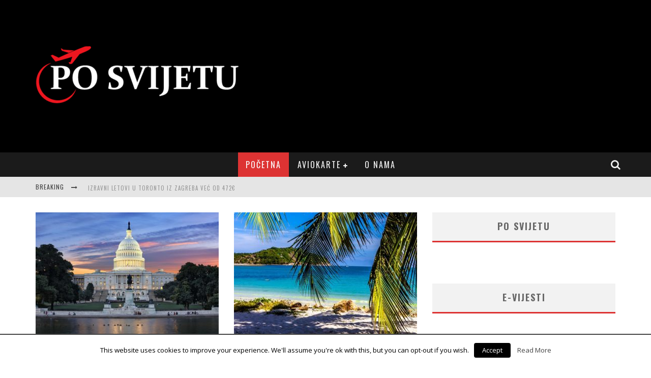

--- FILE ---
content_type: text/html; charset=UTF-8
request_url: https://posvijetu.com/page/2/
body_size: 54122
content:

<!DOCTYPE html>

<!--[if lt IE 7]><html lang="en-US" class="no-js lt-ie9 lt-ie8 lt-ie7"> <![endif]-->
<!--[if (IE 7)&!(IEMobile)]><html lang="en-US" class="no-js lt-ie9 lt-ie8"><![endif]-->
<!--[if (IE 8)&!(IEMobile)]><html lang="en-US" class="no-js lt-ie9"><![endif]-->
<!--[if gt IE 8]><!--> <html lang="en-US" class="no-js"><!--<![endif]-->

	<head>

		<meta charset="utf-8">

		<!-- Google Chrome Frame for IE -->
		<!--[if IE]><meta http-equiv="X-UA-Compatible" content="IE=edge" /><![endif]-->
		<!-- mobile meta -->
                    <meta name="viewport" content="width=device-width, initial-scale=1.0"/>
        
		<link rel="pingback" href="https://posvijetu.com/xmlrpc.php">

		
		<!-- head functions -->
		<title>Po svijetu &#8211; Page 2 &#8211; Najbolji letovi iz Hrvatske</title>
<link rel='dns-prefetch' href='//static.mailerlite.com' />
<link rel='dns-prefetch' href='//fonts.googleapis.com' />
<link rel='dns-prefetch' href='//s.w.org' />
<link rel="alternate" type="application/rss+xml" title="Po svijetu &raquo; Feed" href="https://posvijetu.com/feed/" />
<link rel="alternate" type="application/rss+xml" title="Po svijetu &raquo; Comments Feed" href="https://posvijetu.com/comments/feed/" />
		<script type="text/javascript">
			window._wpemojiSettings = {"baseUrl":"https:\/\/s.w.org\/images\/core\/emoji\/2.2.1\/72x72\/","ext":".png","svgUrl":"https:\/\/s.w.org\/images\/core\/emoji\/2.2.1\/svg\/","svgExt":".svg","source":{"concatemoji":"https:\/\/posvijetu.com\/wp-includes\/js\/wp-emoji-release.min.js?ver=4.7.29"}};
			!function(t,a,e){var r,n,i,o=a.createElement("canvas"),l=o.getContext&&o.getContext("2d");function c(t){var e=a.createElement("script");e.src=t,e.defer=e.type="text/javascript",a.getElementsByTagName("head")[0].appendChild(e)}for(i=Array("flag","emoji4"),e.supports={everything:!0,everythingExceptFlag:!0},n=0;n<i.length;n++)e.supports[i[n]]=function(t){var e,a=String.fromCharCode;if(!l||!l.fillText)return!1;switch(l.clearRect(0,0,o.width,o.height),l.textBaseline="top",l.font="600 32px Arial",t){case"flag":return(l.fillText(a(55356,56826,55356,56819),0,0),o.toDataURL().length<3e3)?!1:(l.clearRect(0,0,o.width,o.height),l.fillText(a(55356,57331,65039,8205,55356,57096),0,0),e=o.toDataURL(),l.clearRect(0,0,o.width,o.height),l.fillText(a(55356,57331,55356,57096),0,0),e!==o.toDataURL());case"emoji4":return l.fillText(a(55357,56425,55356,57341,8205,55357,56507),0,0),e=o.toDataURL(),l.clearRect(0,0,o.width,o.height),l.fillText(a(55357,56425,55356,57341,55357,56507),0,0),e!==o.toDataURL()}return!1}(i[n]),e.supports.everything=e.supports.everything&&e.supports[i[n]],"flag"!==i[n]&&(e.supports.everythingExceptFlag=e.supports.everythingExceptFlag&&e.supports[i[n]]);e.supports.everythingExceptFlag=e.supports.everythingExceptFlag&&!e.supports.flag,e.DOMReady=!1,e.readyCallback=function(){e.DOMReady=!0},e.supports.everything||(r=function(){e.readyCallback()},a.addEventListener?(a.addEventListener("DOMContentLoaded",r,!1),t.addEventListener("load",r,!1)):(t.attachEvent("onload",r),a.attachEvent("onreadystatechange",function(){"complete"===a.readyState&&e.readyCallback()})),(r=e.source||{}).concatemoji?c(r.concatemoji):r.wpemoji&&r.twemoji&&(c(r.twemoji),c(r.wpemoji)))}(window,document,window._wpemojiSettings);
		</script>
		<style type="text/css">
img.wp-smiley,
img.emoji {
	display: inline !important;
	border: none !important;
	box-shadow: none !important;
	height: 1em !important;
	width: 1em !important;
	margin: 0 .07em !important;
	vertical-align: -0.1em !important;
	background: none !important;
	padding: 0 !important;
}
</style>
<link rel='stylesheet' id='login-with-ajax-css'  href='https://posvijetu.com/wp-content/themes/valenti/plugins/login-with-ajax/widget.css?ver=3.1.7' type='text/css' media='all' />
<link rel='stylesheet' id='cookielawinfo-style-css'  href='https://posvijetu.com/wp-content/plugins/cookie-law-info/css/cli-style.css?ver=1.6.3' type='text/css' media='all' />
<link rel='stylesheet' id='mbpro-font-awesome-css'  href='https://posvijetu.com/wp-content/plugins/maxbuttons/assets/libraries/font-awesome/css/font-awesome.min.css?ver=4.7.29' type='text/css' media='all' />
<link rel='stylesheet' id='mailerlite_forms.css-css'  href='https://posvijetu.com/wp-content/plugins/official-mailerlite-sign-up-forms/assets/css/mailerlite_forms.css?ver=1.2.7' type='text/css' media='all' />
<link rel='stylesheet' id='cb-main-stylesheet-css'  href='https://posvijetu.com/wp-content/themes/valenti/library/css/style.css?ver=5.4' type='text/css' media='all' />
<link rel='stylesheet' id='cb-font-stylesheet-css'  href='//fonts.googleapis.com/css?family=Oswald%3A400%2C700%2C400italic%7COpen+Sans%3A400%2C700%2C400italic&#038;subset=greek%2Cgreek-ext&#038;ver=5.4' type='text/css' media='all' />
<link rel='stylesheet' id='fontawesome-css'  href='https://posvijetu.com/wp-content/themes/valenti/library/css/fontawesome/css/font-awesome.min.css?ver=4.6.1' type='text/css' media='all' />
<!--[if lt IE 9]>
<link rel='stylesheet' id='cb-ie-only-css'  href='https://posvijetu.com/wp-content/themes/valenti/library/css/ie.css?ver=5.4' type='text/css' media='all' />
<![endif]-->
<script type='text/javascript' src='https://posvijetu.com/wp-includes/js/jquery/jquery.js?ver=1.12.4'></script>
<script type='text/javascript' src='https://posvijetu.com/wp-includes/js/jquery/jquery-migrate.min.js?ver=1.4.1'></script>
<script type='text/javascript'>
/* <![CDATA[ */
var LWA = {"ajaxurl":"https:\/\/posvijetu.com\/wp-admin\/admin-ajax.php"};
/* ]]> */
</script>
<script type='text/javascript' src='https://posvijetu.com/wp-content/themes/valenti/plugins/login-with-ajax/login-with-ajax.js?ver=3.1.7'></script>
<script type='text/javascript'>
/* <![CDATA[ */
var Cli_Data = {"nn_cookie_ids":null};
/* ]]> */
</script>
<script type='text/javascript' src='https://posvijetu.com/wp-content/plugins/cookie-law-info/js/cookielawinfo.js?ver=1.6.3'></script>
<script type='text/javascript'>
/* <![CDATA[ */
var mb_ajax = {"ajaxurl":"https:\/\/posvijetu.com\/wp-admin\/admin-ajax.php"};
/* ]]> */
</script>
<script type='text/javascript' src='https://posvijetu.com/wp-content/plugins/maxbuttons/js/min/front.js?ver=1'></script>
<script type='text/javascript' src='https://static.mailerlite.com/js/jquery.validate.min.js?ver=4.7.29'></script>
<script type='text/javascript' src='https://posvijetu.com/wp-content/themes/valenti/library/js/modernizr.custom.min.js?ver=2.6.2'></script>
<link rel='https://api.w.org/' href='https://posvijetu.com/wp-json/' />
<link rel="EditURI" type="application/rsd+xml" title="RSD" href="https://posvijetu.com/xmlrpc.php?rsd" />
<link rel="wlwmanifest" type="application/wlwmanifest+xml" href="https://posvijetu.com/wp-includes/wlwmanifest.xml" /> 
<meta name="generator" content="WordPress 4.7.29" />
    <!-- MailerLite Universal -->
    <script>
        (function(m,a,i,l,e,r){m['MailerLiteObject']=e;function f(){
        var c={a:arguments,q:[]};var r=this.push(c);return "number"!=typeof r?r:f.bind(c.q);}
        f.q=f.q||[];m[e]=m[e]||f.bind(f.q);m[e].q=m[e].q||f.q;r=a.createElement(i);
        var _=a.getElementsByTagName(i)[0];r.async=1;r.src=l+'?'+(~~(new Date().getTime()/10000000));
        _.parentNode.insertBefore(r,_);})(window, document, 'script', 'https://static.mailerlite.com/js/universal.js', 'ml');

        var ml_account = ml('accounts', '215158', '5434ffcb08ee9', 'load');
    </script>
    <!-- End MailerLite Universal -->
<style>.cb-base-color, .cb-overlay-stars .fa-star, #cb-vote .fa-star, .cb-review-box .cb-score-box, .bbp-submit-wrapper button, .bbp-submit-wrapper button:visited, .buddypress .cb-cat-header #cb-cat-title a,  .buddypress .cb-cat-header #cb-cat-title a:visited, .woocommerce .star-rating:before, .woocommerce-page .star-rating:before, .woocommerce .star-rating span, .woocommerce-page .star-rating span, .woocommerce .stars a {
            color:#dd3333;
        }#cb-search-modal .cb-header, .cb-join-modal .cb-header, .lwa .cb-header, .cb-review-box .cb-score-box, .bbp-submit-wrapper button, #buddypress button:hover, #buddypress a.button:hover, #buddypress a.button:focus, #buddypress input[type=submit]:hover, #buddypress input[type=button]:hover, #buddypress input[type=reset]:hover, #buddypress ul.button-nav li a:hover, #buddypress ul.button-nav li.current a, #buddypress div.generic-button a:hover, #buddypress .comment-reply-link:hover, #buddypress .activity-list li.load-more:hover, #buddypress #groups-list .generic-button a:hover {
            border-color: #dd3333;
        }.cb-sidebar-widget .cb-sidebar-widget-title, .cb-multi-widget .tabbernav .tabberactive, .cb-author-page .cb-author-details .cb-meta .cb-author-page-contact, .cb-about-page .cb-author-line .cb-author-details .cb-meta .cb-author-page-contact, .cb-page-header, .cb-404-header, .cb-cat-header, #cb-footer #cb-widgets .cb-footer-widget-title span, #wp-calendar caption, .cb-tabs ul .current, .cb-tabs ul .ui-state-active, #bbpress-forums li.bbp-header, #buddypress #members-list .cb-member-list-box .item .item-title, #buddypress div.item-list-tabs ul li.selected, #buddypress div.item-list-tabs ul li.current, #buddypress .item-list-tabs ul li:hover, .woocommerce div.product .woocommerce-tabs ul.tabs li.active {
            border-bottom-color: #dd3333 ;
        }#cb-main-menu .current-post-ancestor, #cb-main-menu .current-menu-item, #cb-main-menu .current-menu-ancestor, #cb-main-menu .current-post-parent, #cb-main-menu .current-menu-parent, #cb-main-menu .current_page_item, #cb-main-menu .current-page-ancestor, #cb-main-menu .current-category-ancestor, .cb-review-box .cb-bar .cb-overlay span, #cb-accent-color, .cb-highlight, #buddypress button:hover, #buddypress a.button:hover, #buddypress a.button:focus, #buddypress input[type=submit]:hover, #buddypress input[type=button]:hover, #buddypress input[type=reset]:hover, #buddypress ul.button-nav li a:hover, #buddypress ul.button-nav li.current a, #buddypress div.generic-button a:hover, #buddypress .comment-reply-link:hover, #buddypress .activity-list li.load-more:hover, #buddypress #groups-list .generic-button a:hover {
            background-color: #dd3333;
        }</style><style type="text/css">
                                                 body, #respond { font-family: 'Open Sans', sans-serif; }
                                                 h1, h2, h3, h4, h5, h6, .h1, .h2, .h3, .h4, .h5, .h6, #cb-nav-bar #cb-main-menu ul li > a, .cb-author-posts-count, .cb-author-title, .cb-author-position, .search  .s, .cb-review-box .cb-bar, .cb-review-box .cb-score-box, .cb-review-box .cb-title, #cb-review-title, .cb-title-subtle, #cb-top-menu a, .tabbernav, #cb-next-link a, #cb-previous-link a, .cb-review-ext-box .cb-score, .tipper-positioner, .cb-caption, .cb-button, #wp-calendar caption, .forum-titles, .bbp-submit-wrapper button, #bbpress-forums li.bbp-header, #bbpress-forums fieldset.bbp-form .bbp-the-content-wrapper input, #bbpress-forums .bbp-forum-title, #bbpress-forums .bbp-topic-permalink, .widget_display_stats dl dt, .cb-lwa-profile .cb-block, #buddypress #members-list .cb-member-list-box .item .item-title, #buddypress div.item-list-tabs ul li, #buddypress .activity-list li.load-more, #buddypress a.activity-time-since, #buddypress ul#groups-list li div.meta, .widget.buddypress div.item-options, .cb-activity-stream #buddypress .activity-header .time-since, .cb-font-header, .woocommerce table.shop_table th, .woocommerce-page table.shop_table th, .cb-infinite-scroll a, .cb-no-more-posts { font-family:'Oswald', sans-serif; }
                     </style><!-- Global site tag (gtag.js) - Google Analytics -->
<script async src="https://www.googletagmanager.com/gtag/js?id=UA-31671164-2"></script>
<script>
  window.dataLayer = window.dataLayer || [];
  function gtag(){dataLayer.push(arguments);}
  gtag('js', new Date());

  gtag('config', 'UA-31671164-2');
</script>
<style type="text/css">.header { background-color: #000000; }#cb-nav-logo { margin-right: -92px!important; }</style><!-- end custom css -->		<style type="text/css">.recentcomments a{display:inline !important;padding:0 !important;margin:0 !important;}</style>
		<style>#cb-nav-bar #cb-main-menu .main-nav .menu-item-52:hover,
                                         #cb-nav-bar #cb-main-menu .main-nav .menu-item-52:focus,
                                         #cb-nav-bar #cb-main-menu .main-nav .menu-item-52 .cb-sub-menu li .cb-grandchild-menu,
                                         #cb-nav-bar #cb-main-menu .main-nav .menu-item-52 .cb-sub-menu { background:#dd3333!important; }
                                         #cb-nav-bar #cb-main-menu .main-nav .menu-item-52 .cb-mega-menu .cb-sub-menu li a { border-bottom-color:#dd3333!important; }
#cb-nav-bar #cb-main-menu .main-nav .menu-item-47:hover,
                                             #cb-nav-bar #cb-main-menu .main-nav .menu-item-47:focus,
                                             #cb-nav-bar #cb-main-menu .main-nav .menu-item-47 .cb-sub-menu li .cb-grandchild-menu,
                                             #cb-nav-bar #cb-main-menu .main-nav .menu-item-47 .cb-sub-menu { background:#dd3333!important; }
                                             #cb-nav-bar #cb-main-menu .main-nav .menu-item-47 .cb-mega-menu .cb-sub-menu li a { border-bottom-color:#dd3333!important; }
#cb-nav-bar #cb-main-menu .main-nav .menu-item-18:hover,
                                             #cb-nav-bar #cb-main-menu .main-nav .menu-item-18:focus,
                                             #cb-nav-bar #cb-main-menu .main-nav .menu-item-18 .cb-sub-menu li .cb-grandchild-menu,
                                             #cb-nav-bar #cb-main-menu .main-nav .menu-item-18 .cb-sub-menu { background:#dd3333!important; }
                                             #cb-nav-bar #cb-main-menu .main-nav .menu-item-18 .cb-mega-menu .cb-sub-menu li a { border-bottom-color:#dd3333!important; }
#cb-nav-bar #cb-main-menu .main-nav .menu-item-45:hover,
                                             #cb-nav-bar #cb-main-menu .main-nav .menu-item-45:focus,
                                             #cb-nav-bar #cb-main-menu .main-nav .menu-item-45 .cb-sub-menu li .cb-grandchild-menu,
                                             #cb-nav-bar #cb-main-menu .main-nav .menu-item-45 .cb-sub-menu { background:#dd3333!important; }
                                             #cb-nav-bar #cb-main-menu .main-nav .menu-item-45 .cb-mega-menu .cb-sub-menu li a { border-bottom-color:#dd3333!important; }
#cb-nav-bar #cb-main-menu .main-nav .menu-item-46:hover,
                                             #cb-nav-bar #cb-main-menu .main-nav .menu-item-46:focus,
                                             #cb-nav-bar #cb-main-menu .main-nav .menu-item-46 .cb-sub-menu li .cb-grandchild-menu,
                                             #cb-nav-bar #cb-main-menu .main-nav .menu-item-46 .cb-sub-menu { background:#dd3333!important; }
                                             #cb-nav-bar #cb-main-menu .main-nav .menu-item-46 .cb-mega-menu .cb-sub-menu li a { border-bottom-color:#dd3333!important; }
#cb-nav-bar #cb-main-menu .main-nav .menu-item-49:hover,
                                             #cb-nav-bar #cb-main-menu .main-nav .menu-item-49:focus,
                                             #cb-nav-bar #cb-main-menu .main-nav .menu-item-49 .cb-sub-menu li .cb-grandchild-menu,
                                             #cb-nav-bar #cb-main-menu .main-nav .menu-item-49 .cb-sub-menu { background:#dd3333!important; }
                                             #cb-nav-bar #cb-main-menu .main-nav .menu-item-49 .cb-mega-menu .cb-sub-menu li a { border-bottom-color:#dd3333!important; }
#cb-nav-bar #cb-main-menu .main-nav .menu-item-238:hover,
                                         #cb-nav-bar #cb-main-menu .main-nav .menu-item-238:focus,
                                         #cb-nav-bar #cb-main-menu .main-nav .menu-item-238 .cb-sub-menu li .cb-grandchild-menu,
                                         #cb-nav-bar #cb-main-menu .main-nav .menu-item-238 .cb-sub-menu { background:#dd3333!important; }
                                         #cb-nav-bar #cb-main-menu .main-nav .menu-item-238 .cb-mega-menu .cb-sub-menu li a { border-bottom-color:#dd3333!important; }</style>		<!-- end head functions-->

	</head>

	<body class="home blog paged paged-2  cb-sticky-mm cb-mod-zoom cb-layout-fw cb-m-sticky cb-tm-logo cb-sb-nar-embed-fw cb-cat-t-dark cb-mobm-dark cb-gs-style-a cb-modal-dark cb-light-blog cb-sidebar-right cb-unboxed">

        
	    <div id="cb-outer-container">

            
            <!-- Small-Screen Menu -->
            
            <div id="cb-mob-menu" class="clearfix cb-dark-menu">
                <a href="#" id="cb-mob-close" class="cb-link"><i class="fa cb-times"></i></a>

                                    <div class="cb-mob-menu-wrap">
                        <ul class="cb-small-nav"><li class="menu-item menu-item-type-custom menu-item-object-custom current-menu-item menu-item-home menu-item-52"><a href="http://posvijetu.com">Početna</a></li>
<li class="menu-item menu-item-type-taxonomy menu-item-object-category menu-item-has-children cb-has-children menu-item-47"><a href="https://posvijetu.com/category/aviokarte/">Aviokarte</a>
<ul class="sub-menu">
	<li class="menu-item menu-item-type-taxonomy menu-item-object-category menu-item-18"><a href="https://posvijetu.com/category/aviokarte/azija/">Azija</a></li>
	<li class="menu-item menu-item-type-taxonomy menu-item-object-category menu-item-45"><a href="https://posvijetu.com/category/aviokarte/afrika/">Afrika</a></li>
	<li class="menu-item menu-item-type-taxonomy menu-item-object-category menu-item-46"><a href="https://posvijetu.com/category/aviokarte/amerika/">Amerika</a></li>
	<li class="menu-item menu-item-type-taxonomy menu-item-object-category menu-item-49"><a href="https://posvijetu.com/category/aviokarte/evropa/">Evropa</a></li>
</ul>
</li>
<li class="menu-item menu-item-type-post_type menu-item-object-page menu-item-238"><a href="https://posvijetu.com/o-nama/">O nama</a></li>
</ul>                    </div>
                            </div>

            <!-- /Small-Screen Menu -->

                    <div id="cb-search-modal" class="cb-s-modal cb-modal cb-dark-menu">
                        <div class="cb-search-box">
                            <div class="cb-header">
                                <div class="cb-title">Search</div>
                                <div class="cb-close">
                                    <span class="cb-close-modal cb-close-m"><i class="fa fa-times"></i></span>
                                </div>
                            </div><form role="search" method="get" class="cb-search" action="https://posvijetu.com/">

    <input type="text" class="cb-search-field" placeholder="" value="" name="s" title="">
    <button class="cb-search-submit" type="submit" value=""><i class="fa fa-search"></i></button>

</form></div></div>    		<div id="cb-container" class="clearfix" >

                <header class="header clearfix">

                                            
                    
                        <div id="cb-logo-box" class="wrap clearfix">
                                            <div id="logo" class="cb-with-large">
                    <a href="https://posvijetu.com">
                        <img src="https://posvijetu.com/wp-content/uploads/2017/03/logo-po-svijetu-DARK-1-e1530822106460.png" alt="Po svijetu logo" >
                    </a>
                </div>
                                        <div class="cb-large cb-h-block cb-block"><script async src="//pagead2.googlesyndication.com/pagead/js/adsbygoogle.js"></script>
<!-- resposnive pravokotnik -->
<ins class="adsbygoogle"
     style="display:block"
     data-ad-client="ca-pub-5608914023763244"
     data-ad-slot="1926627411"
     data-ad-format="auto"
     data-full-width-responsive="true"></ins>
<script>
(adsbygoogle = window.adsbygoogle || []).push({});
</script></div>                        </div>

                     
                    

                                             <nav id="cb-nav-bar" class="clearfix cb-dark-menu cb-full-width">
                            <div id="cb-main-menu" class="cb-nav-bar-wrap clearfix wrap">
                                <ul class="nav main-nav wrap clearfix"><li id="menu-item-52" class="menu-item menu-item-type-custom menu-item-object-custom current-menu-item menu-item-home menu-item-52"><a href="http://posvijetu.com">Početna</a><div class="cb-big-menu"></li>
<li id="menu-item-47" class="menu-item menu-item-type-taxonomy menu-item-object-category menu-item-has-children cb-has-children menu-item-47"><a href="https://posvijetu.com/category/aviokarte/">Aviokarte</a><div class="cb-big-menu"><div class="cb-articles cb-with-sub cb-pre-load">
                                    <div class="cb-featured">
                                        <div class="cb-mega-title h2"><span style="border-bottom-color:#dd3333;">Random</span></div>
                                        <ul><li class="cb-article cb-relative cb-grid-entry cb-style-overlay clearfix"><div class="cb-mask" style="background-color:#dd3333;"><a href="https://posvijetu.com/peking-lot/"><img width="480" height="240" src="https://posvijetu.com/wp-content/uploads/2018/08/beijing-temple-480x240.jpg" class="attachment-cb-480-240 size-cb-480-240 wp-post-image" alt="" /></a></div><div class="cb-meta cb-article-meta"><h2 class="cb-post-title"><a href="https://posvijetu.com/peking-lot/">Peking s LOT Polish Airlines iz Zagreba već od 412€</a></h2><div class="cb-byline cb-font-header"> <div class="cb-date cb-byline-element"><i class="fa fa-clock-o"></i> <time datetime="2019-02-25">February 25, 2019</time></div> <div class="cb-category cb-byline-element"><i class="fa fa-folder-o"></i>  <a href="https://posvijetu.com/category/aviokarte/" title="View all posts in Aviokarte">Aviokarte</a>,  <a href="https://posvijetu.com/category/aviokarte/azija/" title="View all posts in Azija">Azija</a></div></div></div></li></ul>
                                     </div>
                                     <div class="cb-recent">
                                        <div class="cb-mega-title h2"><span style="border-bottom-color:#dd3333;">Recent</span></div>
                                        <ul> <li class="cb-article-1 clearfix"><div class="cb-mask" style="background-color:#dd3333;"><a href="https://posvijetu.com/qatar/"><img width="80" height="60" src="https://posvijetu.com/wp-content/uploads/2018/06/qatar-airbus-feat-80x60.jpg" class="attachment-cb-80-60 size-cb-80-60 wp-post-image" alt="" /></a></div><div class="cb-meta"><h2 class="h4"><a href="https://posvijetu.com/qatar/">Velika kampanja Qatar Airways iz Zagreba!</a></h2><div class="cb-byline cb-font-header"> <div class="cb-date cb-byline-element"><i class="fa fa-clock-o"></i> <time datetime="2020-01-21">January 21, 2020</time></div></div></div></li> <li class="cb-article-2 clearfix"><div class="cb-mask" style="background-color:#dd3333;"><a href="https://posvijetu.com/izravni-letovi-u-toronto-air-transatair-canada-iz-zagreba-od-413e/"><img width="80" height="60" src="https://posvijetu.com/wp-content/uploads/2018/06/toronto-feat-80x60.jpg" class="attachment-cb-80-60 size-cb-80-60 wp-post-image" alt="" /></a></div><div class="cb-meta"><h2 class="h4"><a href="https://posvijetu.com/izravni-letovi-u-toronto-air-transatair-canada-iz-zagreba-od-413e/">Izravni letovi u Toronto iz Zagreba već od 472€</a></h2><div class="cb-byline cb-font-header"> <div class="cb-date cb-byline-element"><i class="fa fa-clock-o"></i> <time datetime="2020-01-15">January 15, 2020</time></div></div></div></li> <li class="cb-article-3 clearfix"><div class="cb-mask" style="background-color:#dd3333;"><a href="https://posvijetu.com/istanbul-akcija/"><img width="80" height="60" src="https://posvijetu.com/wp-content/uploads/2018/06/istanbul-mosq-feat-80x60.jpg" class="attachment-cb-80-60 size-cb-80-60 wp-post-image" alt="" /></a></div><div class="cb-meta"><h2 class="h4"><a href="https://posvijetu.com/istanbul-akcija/">Akcija Turkish Airlines aviokarte u Istanbul već od 137€</a></h2><div class="cb-byline cb-font-header"> <div class="cb-date cb-byline-element"><i class="fa fa-clock-o"></i> <time datetime="2020-01-13">January 13, 2020</time></div></div></div></li></ul>
                                     </div>
                                 </div><ul class="cb-sub-menu">	<li id="menu-item-18" class="menu-item menu-item-type-taxonomy menu-item-object-category menu-item-18"><a href="https://posvijetu.com/category/aviokarte/azija/" data-cb-c="2" class="cb-c-l">Azija</a></li>
	<li id="menu-item-45" class="menu-item menu-item-type-taxonomy menu-item-object-category menu-item-45"><a href="https://posvijetu.com/category/aviokarte/afrika/" data-cb-c="3" class="cb-c-l">Afrika</a></li>
	<li id="menu-item-46" class="menu-item menu-item-type-taxonomy menu-item-object-category menu-item-46"><a href="https://posvijetu.com/category/aviokarte/amerika/" data-cb-c="5" class="cb-c-l">Amerika</a></li>
	<li id="menu-item-49" class="menu-item menu-item-type-taxonomy menu-item-object-category menu-item-49"><a href="https://posvijetu.com/category/aviokarte/evropa/" data-cb-c="6" class="cb-c-l">Evropa</a></li>
</ul></div></li>
<li id="menu-item-238" class="menu-item menu-item-type-post_type menu-item-object-page menu-item-238"><a href="https://posvijetu.com/o-nama/">O nama</a><div class="cb-big-menu"></li>
<li class="cb-icons"><ul id="cb-icons-wrap"><li class="cb-icon-search cb-menu-icon"><a href="#" data-cb-tip="Search" class="cb-tip-bot" id="cb-s-trigger"><i class="fa fa-search"></i></a></li></ul></li><li id="cb-nav-logo" class="cb-nav-logo-sticky"><a href="https://posvijetu.com"><img src="https://posvijetu.com/wp-content/uploads/2017/03/logo-po-svijetu-DARK-1-e1530822573129.png" alt="Menu logo" data-at2x="https://posvijetu.com/wp-content/uploads/2017/03/logo-po-svijetu-DARK-1-e1530822573129.png" ></a></li></ul>                            </div>
                        </nav>
                    
	 				
                                <!-- Secondary Menu -->
        <div id="cb-top-menu" class="clearfix cb-dark-menu">
            <div class="wrap cb-top-menu-wrap clearfix">

                <div class="cb-left-side cb-mob">
                                            <a href="#" id="cb-mob-open"><i class="fa fa-bars"></i></a>
                    <div class="cb-breaking-news cb-font-header"><span>Breaking <i class="fa fa-long-arrow-right"></i></span><ul id="cb-ticker"><li><a href="https://posvijetu.com/qatar/" title="Velika kampanja Qatar Airways iz Zagreba!">Velika kampanja Qatar Airways iz Zagreba!</a></li><li><a href="https://posvijetu.com/izravni-letovi-u-toronto-air-transatair-canada-iz-zagreba-od-413e/" title="Izravni letovi u Toronto iz Zagreba već od 472€">Izravni letovi u Toronto iz Zagreba već od 472€</a></li><li><a href="https://posvijetu.com/istanbul-akcija/" title="Akcija Turkish Airlines aviokarte u Istanbul već od 137€">Akcija Turkish Airlines aviokarte u Istanbul već od 137€</a></li><li><a href="https://posvijetu.com/madrid/" title="Madrid: povratne avio karte 91€/osobo">Madrid: povratne avio karte 91€/osobo</a></li></ul></div>                <div id="mob-logo" class="cb-top-logo">
                    <a href="https://posvijetu.com">
                        <img src="https://posvijetu.com/wp-content/uploads/2017/03/logo-po-svijetu-DARK-1-e1530822277521.png" alt=" logo" data-at2x="https://posvijetu.com/wp-content/uploads/2017/03/logo-po-svijetu-DARK-1-e1530822573129.png">
                    </a>
                </div>
            </div><div class="cb-mob-right"><a href="#" class="cb-small-menu-icons cb-small-menu-search" id="cb-s-trigger-sm"><i class="fa fa-search"></i></a></div>
            </div>
        </div>
        <!-- /Secondary Menu -->

                    
                    
	 				      <a href="#" id="cb-to-top" class="cb-base-color"><i class="fa fa-long-arrow-up"></i></a>

                    <!-- spodaj koda za CJ-->
<script src="//www.anrdoezrs.net/am/8855295/include/joined/generate/onLoad/impressions/page/am.js"></script>

                </header> <!-- end header -->
<div id="cb-content" class="wrap clearfix">

    
                    <div class="clearfix">
            <div id="main" class="cb-main clearfix cb-module-block cb-light-off cb-blog-style-roll">
        
        
          
<article id="post-1659" class="cb-blog-style-b cb-blog-style cb-color-hover cb-article-row-2 cb-article-row cb-separated clearfix cb-no-1 post-1659 post type-post status-publish format-standard has-post-thumbnail hentry category-uncategorized" role="article">

    <div class="cb-mask" style="background-color:#dd3333;">
    <a href="https://posvijetu.com/washington/"><img width="360" height="240" src="https://posvijetu.com/wp-content/uploads/2019/06/capitol-building-170402241-58ddb7bf5f9b58468374c174-360x240.jpg" class="attachment-cb-360-240 size-cb-360-240 wp-post-image" alt="" srcset="https://posvijetu.com/wp-content/uploads/2019/06/capitol-building-170402241-58ddb7bf5f9b58468374c174-360x240.jpg 360w, https://posvijetu.com/wp-content/uploads/2019/06/capitol-building-170402241-58ddb7bf5f9b58468374c174-300x200.jpg 300w, https://posvijetu.com/wp-content/uploads/2019/06/capitol-building-170402241-58ddb7bf5f9b58468374c174-768x512.jpg 768w, https://posvijetu.com/wp-content/uploads/2019/06/capitol-building-170402241-58ddb7bf5f9b58468374c174-600x400.jpg 600w, https://posvijetu.com/wp-content/uploads/2019/06/capitol-building-170402241-58ddb7bf5f9b58468374c174.jpg 960w" sizes="(max-width: 360px) 100vw, 360px" /></a>    </div>

    <div class="cb-meta">

        <h2 class="cb-post-title"><a href="https://posvijetu.com/washington/">Povratne aviokarte iz Zagreba u Washington 380€ (rujan)</a></h2>
        <div class="cb-byline cb-font-header"> <div class="cb-date cb-byline-element"><i class="fa fa-clock-o"></i> <time datetime="2019-06-16">June 16, 2019</time></div> <div class="cb-category cb-byline-element"><i class="fa fa-folder-o"></i>  <a href="https://posvijetu.com/category/uncategorized/" title="View all posts in Uncategorized">Uncategorized</a></div></div>        <div class="cb-excerpt">Destinacije: Washington, D. C., Sjedinjene Američke Države

Razdoblje putovanja: rujan 2019

Razdoblje kupnje: do prodaje slobodnih mjesta

Avio<span class="cb-excerpt-dots">...</span></div>

    </div>

</article>


<article id="post-25" class="cb-blog-style-b cb-blog-style cb-color-hover cb-article-row-2 cb-article-row cb-separated clearfix cb-no-2 post-25 post type-post status-publish format-standard has-post-thumbnail hentry category-aviokarte category-azija tag-bangkok tag-colombo tag-emirates tag-new-delhi tag-zagreb" role="article">

    <div class="cb-mask" style="background-color:#dd3333;">
    <a href="https://posvijetu.com/emirates/"><img width="360" height="240" src="https://posvijetu.com/wp-content/uploads/2018/06/thailand-beach-2-360x240.jpg" class="attachment-cb-360-240 size-cb-360-240 wp-post-image" alt="" srcset="https://posvijetu.com/wp-content/uploads/2018/06/thailand-beach-2-360x240.jpg 360w, https://posvijetu.com/wp-content/uploads/2018/06/thailand-beach-2-600x400.jpg 600w" sizes="(max-width: 360px) 100vw, 360px" /></a>    </div>

    <div class="cb-meta">

        <h2 class="cb-post-title"><a href="https://posvijetu.com/emirates/">Emirates promo iz Zagreba: Bangkok 414€, Zanzibar 492€, Šangaj 445€, Kolombo 431€ &#8230;</a></h2>
        <div class="cb-byline cb-font-header"> <div class="cb-date cb-byline-element"><i class="fa fa-clock-o"></i> <time datetime="2019-06-13">June 13, 2019</time></div> <div class="cb-category cb-byline-element"><i class="fa fa-folder-o"></i>  <a href="https://posvijetu.com/category/aviokarte/" title="View all posts in Aviokarte">Aviokarte</a>,  <a href="https://posvijetu.com/category/aviokarte/azija/" title="View all posts in Azija">Azija</a></div></div>        <div class="cb-excerpt">Destinacije: Azija, Afrika

Razdoblje putovanja: 07/2019 - 12/2019

Razdoblje kupnje: do do prodaje slobodnih mjesta

Avio kompanija: Flydubai +<span class="cb-excerpt-dots">...</span></div>

    </div>

</article>


<article id="post-1397" class="cb-blog-style-b cb-blog-style cb-color-hover cb-article-row-2 cb-article-row cb-separated clearfix cb-no-1 post-1397 post type-post status-publish format-standard has-post-thumbnail hentry category-amerika category-aviokarte tag-air-canada tag-halifax tag-kanada tag-lufthansa tag-montreal tag-ottawa tag-toronto" role="article">

    <div class="cb-mask" style="background-color:#dd3333;">
    <a href="https://posvijetu.com/trst-kanada/"><img width="360" height="240" src="https://posvijetu.com/wp-content/uploads/2019/02/canada-feat-360x240.jpg" class="attachment-cb-360-240 size-cb-360-240 wp-post-image" alt="" srcset="https://posvijetu.com/wp-content/uploads/2019/02/canada-feat-360x240.jpg 360w, https://posvijetu.com/wp-content/uploads/2019/02/canada-feat-600x400.jpg 600w" sizes="(max-width: 360px) 100vw, 360px" /></a>    </div>

    <div class="cb-meta">

        <h2 class="cb-post-title"><a href="https://posvijetu.com/trst-kanada/">Iz Trsta u Kanadu (Montreal, Toronto) već od 348€</a></h2>
        <div class="cb-byline cb-font-header"> <div class="cb-date cb-byline-element"><i class="fa fa-clock-o"></i> <time datetime="2019-05-24">May 24, 2019</time></div> <div class="cb-category cb-byline-element"><i class="fa fa-folder-o"></i>  <a href="https://posvijetu.com/category/aviokarte/amerika/" title="View all posts in Amerika">Amerika</a>,  <a href="https://posvijetu.com/category/aviokarte/" title="View all posts in Aviokarte">Aviokarte</a></div></div>        <div class="cb-excerpt">Destinacije: Montreal ili Toronto

Razdoblje putovanja: 17/09/2019 - 01/10/2019

Razdoblje kupnje: do prodaje slobodnih mjesta

Avio kompanija: <span class="cb-excerpt-dots">...</span></div>

    </div>

</article>


<article id="post-531" class="cb-blog-style-b cb-blog-style cb-color-hover cb-article-row-2 cb-article-row cb-separated clearfix cb-no-2 post-531 post type-post status-publish format-standard has-post-thumbnail hentry category-aviokarte category-evropa category-plaza tag-air-serbia tag-grcka tag-solun" role="article">

    <div class="cb-mask" style="background-color:#dd3333;">
    <a href="https://posvijetu.com/solun/"><img width="360" height="240" src="https://posvijetu.com/wp-content/uploads/2018/08/thesaloniki-feat-360x240.jpg" class="attachment-cb-360-240 size-cb-360-240 wp-post-image" alt="" /></a>    </div>

    <div class="cb-meta">

        <h2 class="cb-post-title"><a href="https://posvijetu.com/solun/">Solun: povratne aviokarte + 7 noći uz obalu samo 381€/osobo (srpanj)</a></h2>
        <div class="cb-byline cb-font-header"> <div class="cb-date cb-byline-element"><i class="fa fa-clock-o"></i> <time datetime="2019-05-22">May 22, 2019</time></div> <div class="cb-category cb-byline-element"><i class="fa fa-folder-o"></i>  <a href="https://posvijetu.com/category/aviokarte/" title="View all posts in Aviokarte">Aviokarte</a>,  <a href="https://posvijetu.com/category/aviokarte/evropa/" title="View all posts in Evropa">Evropa</a>,  <a href="https://posvijetu.com/category/plaza/" title="View all posts in Plaža">Plaža</a></div></div>        <div class="cb-excerpt">Tjedan dana u Solunu za samo 381€/osobo (povratne aviokarte + smještaj)!

Destinacije: Solun, Grčka

Razdoblje putovanja:  srpanj 2019

Razdoblj<span class="cb-excerpt-dots">...</span></div>

    </div>

</article>


<article id="post-1634" class="cb-blog-style-b cb-blog-style cb-color-hover cb-article-row-2 cb-article-row cb-separated clearfix cb-no-1 post-1634 post type-post status-publish format-standard has-post-thumbnail hentry category-amerika category-aviokarte tag-air-france tag-cancun tag-meksiko tag-mexico-city tag-zagreb" role="article">

    <div class="cb-mask" style="background-color:#dd3333;">
    <a href="https://posvijetu.com/cancun-ili-mexico-city-iz-zagreba-vec-od-449e/"><img width="360" height="240" src="https://posvijetu.com/wp-content/uploads/2019/05/cancun-beach-feat-360x240.png" class="attachment-cb-360-240 size-cb-360-240 wp-post-image" alt="" srcset="https://posvijetu.com/wp-content/uploads/2019/05/cancun-beach-feat-360x240.png 360w, https://posvijetu.com/wp-content/uploads/2019/05/cancun-beach-feat-600x400.png 600w" sizes="(max-width: 360px) 100vw, 360px" /></a>    </div>

    <div class="cb-meta">

        <h2 class="cb-post-title"><a href="https://posvijetu.com/cancun-ili-mexico-city-iz-zagreba-vec-od-449e/">Cancun ili Mexico City iz Zagreba već od 449€</a></h2>
        <div class="cb-byline cb-font-header"> <div class="cb-date cb-byline-element"><i class="fa fa-clock-o"></i> <time datetime="2019-05-03">May 3, 2019</time></div> <div class="cb-category cb-byline-element"><i class="fa fa-folder-o"></i>  <a href="https://posvijetu.com/category/aviokarte/amerika/" title="View all posts in Amerika">Amerika</a>,  <a href="https://posvijetu.com/category/aviokarte/" title="View all posts in Aviokarte">Aviokarte</a></div></div>        <div class="cb-excerpt">Destinacije: Meksiko (Cancun ili Mexico City)

Razdoblje putovanja: do 03/2020

Razdoblje kupnje: do prodaje slobodnih mjesta

Avio kompanija: P<span class="cb-excerpt-dots">...</span></div>

    </div>

</article>


<article id="post-208" class="cb-blog-style-b cb-blog-style cb-color-hover cb-article-row-2 cb-article-row cb-separated clearfix cb-no-2 post-208 post type-post status-publish format-standard has-post-thumbnail hentry category-amerika category-aviokarte tag-air-france tag-amerika tag-klm tag-new-york" role="article">

    <div class="cb-mask" style="background-color:#dd3333;">
    <a href="https://posvijetu.com/new-york-s-klmaf-samo-402e/"><img width="360" height="240" src="https://posvijetu.com/wp-content/uploads/2018/06/new-york-au-360x240.jpg" class="attachment-cb-360-240 size-cb-360-240 wp-post-image" alt="" /></a>    </div>

    <div class="cb-meta">

        <h2 class="cb-post-title"><a href="https://posvijetu.com/new-york-s-klmaf-samo-402e/">SAD ili Kanada (mnogo različitih gradova) s KLM/AF već od 353€</a></h2>
        <div class="cb-byline cb-font-header"> <div class="cb-date cb-byline-element"><i class="fa fa-clock-o"></i> <time datetime="2019-04-26">April 26, 2019</time></div> <div class="cb-category cb-byline-element"><i class="fa fa-folder-o"></i>  <a href="https://posvijetu.com/category/aviokarte/amerika/" title="View all posts in Amerika">Amerika</a>,  <a href="https://posvijetu.com/category/aviokarte/" title="View all posts in Aviokarte">Aviokarte</a></div></div>        <div class="cb-excerpt">Destinacije: Sjedinjene Američke Države ili Kanada

Razdoblje putovanja: 09-10/2019

Razdoblje kupnje: do prodaje slobodnih mjesta

Avio kompani<span class="cb-excerpt-dots">...</span></div>

    </div>

</article>


<article id="post-1326" class="cb-blog-style-b cb-blog-style cb-color-hover cb-article-row-2 cb-article-row cb-separated clearfix cb-no-1 post-1326 post type-post status-publish format-standard has-post-thumbnail hentry category-aviokarte category-evropa tag-air-serbia tag-beograd" role="article">

    <div class="cb-mask" style="background-color:#dd3333;">
    <a href="https://posvijetu.com/beograd/"><img width="360" height="240" src="https://posvijetu.com/wp-content/uploads/2019/02/sofia-cathedral-feat-360x240.jpg" class="attachment-cb-360-240 size-cb-360-240 wp-post-image" alt="" /></a>    </div>

    <div class="cb-meta">

        <h2 class="cb-post-title"><a href="https://posvijetu.com/beograd/">Sofija, Tivat, Podgorica, Skopje ili Sarajevo z Air Serbiu već od 103€</a></h2>
        <div class="cb-byline cb-font-header"> <div class="cb-date cb-byline-element"><i class="fa fa-clock-o"></i> <time datetime="2019-04-25">April 25, 2019</time></div> <div class="cb-category cb-byline-element"><i class="fa fa-folder-o"></i>  <a href="https://posvijetu.com/category/aviokarte/" title="View all posts in Aviokarte">Aviokarte</a>,  <a href="https://posvijetu.com/category/aviokarte/evropa/" title="View all posts in Evropa">Evropa</a></div></div>        <div class="cb-excerpt">Destinacije: Sofija, Tivat, Podgorica, Skopje, Sarajevo

Razdoblje putovanja:  12/2019

Razdoblje kupnje: do prodaje slobodnih mjesta

Avio komp<span class="cb-excerpt-dots">...</span></div>

    </div>

</article>


<article id="post-330" class="cb-blog-style-b cb-blog-style cb-color-hover cb-article-row-2 cb-article-row cb-separated clearfix cb-no-2 post-330 post type-post status-publish format-standard has-post-thumbnail hentry category-aviokarte category-evropa tag-aegean tag-santorini tag-smjestaj tag-zagreb" role="article">

    <div class="cb-mask" style="background-color:#dd3333;">
    <a href="https://posvijetu.com/santorini-povratne-aviokarte-7-noci-za-samo-236eosobo/"><img width="360" height="240" src="https://posvijetu.com/wp-content/uploads/2018/06/santorini-feat-360x240.jpg" class="attachment-cb-360-240 size-cb-360-240 wp-post-image" alt="" srcset="https://posvijetu.com/wp-content/uploads/2018/06/santorini-feat-360x240.jpg 360w, https://posvijetu.com/wp-content/uploads/2018/06/santorini-feat-600x400.jpg 600w" sizes="(max-width: 360px) 100vw, 360px" /></a>    </div>

    <div class="cb-meta">

        <h2 class="cb-post-title"><a href="https://posvijetu.com/santorini-povratne-aviokarte-7-noci-za-samo-236eosobo/">Santorini: povratne aviokarte + 6 noći za samo 208€/osobo!</a></h2>
        <div class="cb-byline cb-font-header"> <div class="cb-date cb-byline-element"><i class="fa fa-clock-o"></i> <time datetime="2019-04-23">April 23, 2019</time></div> <div class="cb-category cb-byline-element"><i class="fa fa-folder-o"></i>  <a href="https://posvijetu.com/category/aviokarte/" title="View all posts in Aviokarte">Aviokarte</a>,  <a href="https://posvijetu.com/category/aviokarte/evropa/" title="View all posts in Evropa">Evropa</a></div></div>        <div class="cb-excerpt">Šest dana na Santoriniju za samo 261€/osobo (povratne aviokarte + smještaj)!

Destinacije: Santorini, Grčka

Razdoblje putovanja:  12/10/2019 - 18<span class="cb-excerpt-dots">...</span></div>

    </div>

</article>


<article id="post-763" class="cb-blog-style-b cb-blog-style cb-color-hover cb-article-row-2 cb-article-row cb-separated clearfix cb-no-1 post-763 post type-post status-publish format-standard has-post-thumbnail hentry category-aviokarte category-evropa tag-croatia-airlines tag-rusija tag-sankt-peterburg" role="article">

    <div class="cb-mask" style="background-color:#dd3333;">
    <a href="https://posvijetu.com/sankt-peterburg-povratne-aviokarte-7-noci-za-samo-231eosobo/"><img width="360" height="240" src="https://posvijetu.com/wp-content/uploads/2018/10/st-peterburg-river-feat-360x240.jpg" class="attachment-cb-360-240 size-cb-360-240 wp-post-image" alt="" srcset="https://posvijetu.com/wp-content/uploads/2018/10/st-peterburg-river-feat-360x240.jpg 360w, https://posvijetu.com/wp-content/uploads/2018/10/st-peterburg-river-feat-600x400.jpg 600w" sizes="(max-width: 360px) 100vw, 360px" /></a>    </div>

    <div class="cb-meta">

        <h2 class="cb-post-title"><a href="https://posvijetu.com/sankt-peterburg-povratne-aviokarte-7-noci-za-samo-231eosobo/">Sankt Peterburg: povratne aviokarte + 7 noći za samo 215€/osobo</a></h2>
        <div class="cb-byline cb-font-header"> <div class="cb-date cb-byline-element"><i class="fa fa-clock-o"></i> <time datetime="2019-04-19">April 19, 2019</time></div> <div class="cb-category cb-byline-element"><i class="fa fa-folder-o"></i>  <a href="https://posvijetu.com/category/aviokarte/" title="View all posts in Aviokarte">Aviokarte</a>,  <a href="https://posvijetu.com/category/aviokarte/evropa/" title="View all posts in Evropa">Evropa</a></div></div>        <div class="cb-excerpt">Tjedan dana u Sankt Peterburgu za samo 215€/osobo (povratne aviokarte + smještaj)!

Destinacije: St. Peterburg, Rusija

Razdoblje putovanja:  01/0<span class="cb-excerpt-dots">...</span></div>

    </div>

</article>


<article id="post-611" class="cb-blog-style-b cb-blog-style cb-color-hover cb-article-row-2 cb-article-row cb-separated clearfix cb-no-2 post-611 post type-post status-publish format-standard has-post-thumbnail hentry category-afrika category-aviokarte tag-british-airways tag-mahe tag-sejseli" role="article">

    <div class="cb-mask" style="background-color:#dd3333;">
    <a href="https://posvijetu.com/sejseli-povratne-aviokarte-iz-zagreba-vec-od-464e/"><img width="360" height="240" src="https://posvijetu.com/wp-content/uploads/2018/09/seychelles-rocks-feat-360x240.jpg" class="attachment-cb-360-240 size-cb-360-240 wp-post-image" alt="" /></a>    </div>

    <div class="cb-meta">

        <h2 class="cb-post-title"><a href="https://posvijetu.com/sejseli-povratne-aviokarte-iz-zagreba-vec-od-464e/">Sejšeli za novu godinu: povratne avio karte iz Zagreba + 7 noći već od 707€/osobo</a></h2>
        <div class="cb-byline cb-font-header"> <div class="cb-date cb-byline-element"><i class="fa fa-clock-o"></i> <time datetime="2019-04-18">April 18, 2019</time></div> <div class="cb-category cb-byline-element"><i class="fa fa-folder-o"></i>  <a href="https://posvijetu.com/category/aviokarte/afrika/" title="View all posts in Afrika">Afrika</a>,  <a href="https://posvijetu.com/category/aviokarte/" title="View all posts in Aviokarte">Aviokarte</a></div></div>        <div class="cb-excerpt">NOVA GODINA: Tjedan dana na Sejšelima! Povratne avio karte s Emirates iz Zagreba + 7 noćenja možete kupiti za samo 707€ po osobi!

Destinacije: Mahe<span class="cb-excerpt-dots">...</span></div>

    </div>

</article>

<nav id="cb-blog-infinite-load" class="cb-pagination-button cb-infinite-scroll cb-infinite-load"><a href="https://posvijetu.com/page/3/" >Load More</a></nav>
        </div> <!-- end #main -->

        <aside class="cb-sidebar clearfix" role="complementary">

<div id="facebook-box-2" class="cb-sidebar-widget facebook-box-widget"><h3 class="cb-sidebar-widget-title">Po svijetu</h3>    		   <div class="fb-like-box"
                	data-href="http://www.facebook.com/posvijetu"
                	data-width="360"
                	data-show-faces="true"
                	data-stream="false"
                	data-header="false"
                	data-border-color="#fff">
               </div>
    </div><div id="text-2" class="cb-sidebar-widget widget_text"><h3 class="cb-sidebar-widget-title">E-vijesti</h3>			<div class="textwidget"></div>
		</div><div id="mailerlite_widget-2" class="cb-sidebar-widget widget_mailerlite_widget">
<div id="mailerlite-form_1" data-temp-id="690c9fd83727f">
    <div class="mailerlite-form">
        <form action="" method="post">
            <div class="mailerlite-form-title"><h3>Preplati se na e-vijesti</h3></div>
            <div class="mailerlite-form-description"><p>Napišite adresu e-pošte</p>
</div>
            <div class="mailerlite-form-inputs">
                                                        <div class="mailerlite-form-field">
                        <label for="mailerlite-1-field-email">Email</label>
                        <input id="mailerlite-1-field-email" type="email" required="required" name="form_fields[email]"/>
                    </div>
                                <div class="mailerlite-form-loader">Please wait...</div>
                <div class="mailerlite-subscribe-button-container">
                    <input class="mailerlite-subscribe-submit" type="submit"
                           value="Pretplati se"/>
                </div>
                <input type="hidden" name="form_id" value="1"/>
                <input type="hidden" name="action" value="mailerlite_subscribe_form"/>
            </div>
            <div class="mailerlite-form-response">
                                    <h4><p>Hvala za prijavu!</p>
</h4>
                            </div>
        </form>
    </div>
</div>


<script type="text/javascript">
    (function() {
        var jQuery = window.jQueryWP || window.jQuery;

        jQuery(document).ready(function () {
            var form_container = jQuery("#mailerlite-form_1[data-temp-id=690c9fd83727f] form");
            form_container.submit(function (e) {
                e.preventDefault();
            }).validate({
                    submitHandler: function (form) {

                        jQuery(this.submitButton).prop('disabled', true);

                        form_container.find('.mailerlite-subscribe-button-container').fadeOut(function () {
                            form_container.find('.mailerlite-form-loader').fadeIn()
                                        });

                        var data = jQuery(form).serialize();

                        jQuery.post('https://posvijetu.com/wp-admin/admin-ajax.php', data, function (response) {
                            form_container.find('.mailerlite-form-inputs').fadeOut(function () {
                                form_container.find('.mailerlite-form-response').fadeIn()
                                            });
                        });
                    }
            });
        });
    })();
</script>
</div><div id="recent-comments-2" class="cb-sidebar-widget widget_recent_comments"><h3 class="cb-sidebar-widget-title">Recent Comments</h3><ul id="recentcomments"></ul></div><div id="text-3" class="cb-sidebar-widget widget_text">			<div class="textwidget"><script async src="//pagead2.googlesyndication.com/pagead/js/adsbygoogle.js"></script>
<!-- responsive 300*250 desno -->
<ins class="adsbygoogle"
     style="display:block"
     data-ad-client="ca-pub-5608914023763244"
     data-ad-slot="7874656616"
     data-ad-format="auto"
     data-full-width-responsive="true"></ins>
<script>
(adsbygoogle = window.adsbygoogle || []).push({});
</script></div>
		</div>
</aside>

    </div>

</div> <!-- end #cb-content -->

     			<footer id="cb-footer" class="" role="contentinfo">

    				<div id="cb-widgets" class="cb-footer-a cb-footer-wrap wrap clearfix cb-fw">

                                                                                                
                    </div>

                    
    			</footer> <!-- end footer -->

    		</div> <!-- end #cb-container -->

		</div> <!-- end #cb-outer-container -->

        <span id="cb-overlay"></span>

		<div id="cookie-law-info-bar"><span>This website uses cookies to improve your experience. We'll assume you're ok with this, but you can opt-out if you wish.<a href="#"  class="cookie_action_close_header medium cli-plugin-button cli-plugin-main-button" >Accept</a> <a href="https://posvijetu.com/?p=231" id="CONSTANT_OPEN_URL" target="_blank"  class="cli-plugin-main-link"  >Read More</a></span></div><div id="cookie-law-info-again"><span id="cookie_hdr_showagain">Privacy & Cookies Policy</span></div>		
		<script type="text/javascript">
			//<![CDATA[
			jQuery(document).ready(function() {
				cli_show_cookiebar({
					settings: '{"animate_speed_hide":"500","animate_speed_show":"500","background":"#fff","border":"#444","border_on":true,"button_1_button_colour":"#000","button_1_button_hover":"#000000","button_1_link_colour":"#fff","button_1_as_button":true,"button_2_button_colour":"#333","button_2_button_hover":"#292929","button_2_link_colour":"#444","button_2_as_button":false,"button_3_button_colour":"#000","button_3_button_hover":"#000000","button_3_link_colour":"#fff","button_3_as_button":true,"font_family":"inherit","header_fix":false,"notify_animate_hide":true,"notify_animate_show":false,"notify_div_id":"#cookie-law-info-bar","notify_position_horizontal":"right","notify_position_vertical":"bottom","scroll_close":false,"scroll_close_reload":false,"accept_close_reload":false,"showagain_tab":true,"showagain_background":"#fff","showagain_border":"#000","showagain_div_id":"#cookie-law-info-again","showagain_x_position":"100px","text":"#000","show_once_yn":false,"show_once":"10000"}'
				});
			});
			//]]>
		</script>
		
		<script src="//www.anrdoezrs.net/am/8855295/include/allCj/generate/onLoad/impressions/page/am.js"></script><div id="fb-root"></div>
    				  <script>
    				  	  (function(d, s, id) {
    					  var js, fjs = d.getElementsByTagName(s)[0];
    					  if (d.getElementById(id)) return;
    					  js = d.createElement(s); js.id = id;
                          js.src = "//connect.facebook.net/en_US/all.js#xfbml=1";
    						fjs.parentNode.insertBefore(js, fjs);
    					  }(document, 'script', 'facebook-jssdk'));
    				</script><script type='text/javascript'>
/* <![CDATA[ */
var cbExt = {"cbSS":"on","cbLb":"on"};
/* ]]> */
</script>
<script type='text/javascript' src='https://posvijetu.com/wp-content/themes/valenti/library/js/jquery.ext.js?ver=5.4'></script>
<script type='text/javascript' src='https://posvijetu.com/wp-includes/js/jquery/ui/core.min.js?ver=1.11.4'></script>
<script type='text/javascript' src='https://posvijetu.com/wp-includes/js/jquery/ui/widget.min.js?ver=1.11.4'></script>
<script type='text/javascript' src='https://posvijetu.com/wp-includes/js/jquery/ui/tabs.min.js?ver=1.11.4'></script>
<script type='text/javascript'>
/* <![CDATA[ */
var cbScripts = {"cbUrl":"https:\/\/posvijetu.com\/wp-admin\/admin-ajax.php","cbPostID":null,"cbSlider":["600",true,"7000"]};
/* ]]> */
</script>
<script type='text/javascript' src='https://posvijetu.com/wp-content/themes/valenti/library/js/cb-scripts.min.js?ver=5.4'></script>
<script type='text/javascript' src='https://posvijetu.com/wp-includes/js/wp-embed.min.js?ver=4.7.29'></script>

	</body>

</html> <!-- The End. what a ride! -->

--- FILE ---
content_type: text/html; charset=utf-8
request_url: https://www.google.com/recaptcha/api2/aframe
body_size: 266
content:
<!DOCTYPE HTML><html><head><meta http-equiv="content-type" content="text/html; charset=UTF-8"></head><body><script nonce="x40FEDZnHetqoid3fiBA2Q">/** Anti-fraud and anti-abuse applications only. See google.com/recaptcha */ try{var clients={'sodar':'https://pagead2.googlesyndication.com/pagead/sodar?'};window.addEventListener("message",function(a){try{if(a.source===window.parent){var b=JSON.parse(a.data);var c=clients[b['id']];if(c){var d=document.createElement('img');d.src=c+b['params']+'&rc='+(localStorage.getItem("rc::a")?sessionStorage.getItem("rc::b"):"");window.document.body.appendChild(d);sessionStorage.setItem("rc::e",parseInt(sessionStorage.getItem("rc::e")||0)+1);localStorage.setItem("rc::h",'1762435036653');}}}catch(b){}});window.parent.postMessage("_grecaptcha_ready", "*");}catch(b){}</script></body></html>

--- FILE ---
content_type: text/javascript
request_url: https://posvijetu.com/wp-content/plugins/maxbuttons/js/min/front.js?ver=1
body_size: 1282
content:
jQuery(document).ready(function(o){function t(t){t.preventDefault();var a=o(this).data("popup"),c=o(this).find("a").attr("href"),n=a.width,e=a.height,i=(o(window).width()-n)/2,l=(o(window).height()-e)/2,r="toolbar=0,scrollbars=1, location=0, width="+n+",height="+e+",left="+i+",top="+l,d=window.open(c,"mb-social-share-window",r);d.focus(),mbSocialTrack()}function a(t,a){var n=mb_ajax.ajaxurl,e=a.share_url,i=a.network,l=a.collection_id,r=(a.nonce,{share_url:e,network:i}),a={block_name:"social",block_action:"ajax_get_count",action:"mbpro_collection_block_front",collection_id:l,collection_type:"social",block_data:r};o.ajax({type:"POST",url:n,data:a,success:function(o){c(o,t)}})}function c(t,a){var c=o.parseJSON(t),n=o(a).data("onload"),e=parseInt(n.count_threshold),i=parseInt(c.data.count);if(i>=e){var l=n.text,r=n.text2;l=l.replace("{count}",i),l=l.replace("{c}",i),r=r.replace("{count}",i),r=r.replace("{c}",i),o(a).find(".mb-text").html(l),o(a).find(".mb-text2").html(r)}}function n(){return"function"!=typeof o?void console.log("Maxbuttons : Jquery load conflict."):(o(".maxcollection .mb-collection-item[data-popup]").on("click",t),void o(".maxcollection .mb-collection-item[data-onload]").each(function(){var t=o(this).parents(".maxcollection").data("collection"),c=o(this).data("onload");c.collection_id=t,a(this,c)}))}mbSocialTrack=function(){},n()});